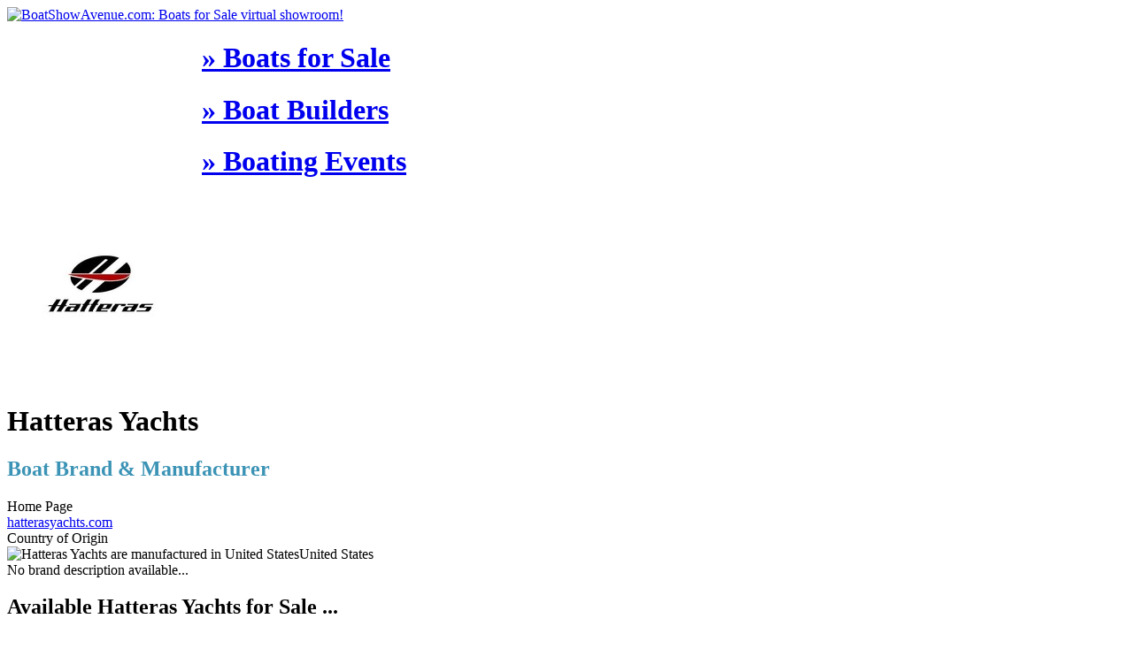

--- FILE ---
content_type: text/html; charset=UTF-8
request_url: https://www.boatshowavenue.com/boats-for-sale/hatteras-yachts
body_size: 4928
content:
<!DOCTYPE html>
<html lang="en-US">
<head>

<meta name="twitter:card" content="summary">
<meta name="twitter:site" content="boatshowavenue">
<meta name="twitter:title" content="BoatShowAvenue | Virtual Boat & Yacht Showroom">
<meta name="twitter:description" content="Explore the largest virtual boat show and yacht showroom">

<meta name="viewport" content="width=device-width, initial-scale=1.0, minimum-scale=1.0, maximum-scale=1.0, user-scalable=no">
<meta name="google-site-verification" content="1m5uG3zTVPC8hAcPRoAdMYIvQI_VX_drm91GOzKpUok" />
<meta name="msvalidate.01" content="AC3EDF88C1B12BC797488B0CDC5BFF39" />
<meta http-equiv="Content-Type" content="text/html; charset=UTF-8">
<meta charset="UTF-8">

<title>Hatteras Yachts for sale - BoatShowAvenue.com</title>

<meta name="description" content="New yachts for sale from Hatteras Yachts. Get the best price directly from the Hatteras Yachts factory.">
<meta name="language" content="english">
<meta name="robots" content="index, follow, noodp, noydir">
<meta name="apple-mobile-web-app-capable" content="yes">
<meta http-equiv="x-ua-compatible" content="IE=edge">


<meta property="og:image" content="https://uploads.boatshowavenue.com/brand/hatteras-yachts-1546943230.jpg">
<meta property="og:title" content="Hatteras Yachts">
<meta property="og:description" content="New yachts for sale from Hatteras Yachts. Get the best price directly from the Hatteras Yachts factory.">
<meta property="og:url" content="https://www.boatshowavenue.com/boats-for-sale/hatteras-yachts">

<link rel="canonical" href="https://www.boatshowavenue.com/boats-for-sale/hatteras-yachts" />
<link rel="publisher" href="https://plus.google.com/+boatshowavenue"><link rel="shortcut icon" href="/favicon.ico">
<link href="https://fonts.googleapis.com/css?family=Comfortaa:400,bold&display=swap" rel="stylesheet">
<link rel="stylesheet" type="text/css" href="/css/styles.css?">
<link rel="stylesheet" type="text/css" href="/css/easy.css?" media="none" onload="if(media!='all')media='all'">
<link rel="stylesheet" type="text/css" href="/css/magnific-popup.css?" media="none" onload="if(media!='all')media='all'">
<script>
	var theme = "default";
	var munit = "ft";
	var topScroll = "160";
</script>
<script src="https://ajax.googleapis.com/ajax/libs/jquery/1.11.2/jquery.min.js"></script>
<script src="/js/site_scripts.js?2075405823"></script>
<script src="/js/responsiveslides.min.js?"></script>
<script src="/js/async.php?"></script>
<!-- Google tag (gtag.js) -->
<script async src="https://www.googletagmanager.com/gtag/js?id=G-1746RJ51LM"></script>
<script>
  window.dataLayer = window.dataLayer || [];
  function gtag(){dataLayer.push(arguments);}
  gtag('js', new Date());
  gtag('config', 'G-1746RJ51LM');
</script>
<!--[if lt IE 10]><style>.cover { -ms-behavior: url('/js/backgroundsize.min.htc'); } .cover img { cursor: pointer !important; cursor: hand !important; }</style><![endif]-->
</head><body class="" onUnload="" style="min-width:768px;">
	<!-- Google Tag Manager (noscript) -->
	<noscript><iframe src="https://www.googletagmanager.com/ns.html?id=GTM-MVH4QTS"
	height="0" width="0" style="display:none;visibility:hidden"></iframe></noscript>
	<!-- End Google Tag Manager (noscript) -->
	<div class="relative w100p " style="background:url(/images/header_bg.jpg) top center; background-size:cover;">

				
		<div class="bg_dblue h80">
			<div class="w100p m_auto relative" style="max-width:1200px;">
				<a href="/" class="absolute block l_40 w140 b-1"><img src="/images/bsa_logoc_2018.png" class="w140" title="BoatShowAvenue.com: Boats for Sale virtual showroom!" /></a>		

				<div id="main-menu" class="lh80 f18 bg_dblue" style="margin-left:220px;">
					<div class="table w100p h100p tac">
						<div class="tcell"><h1><a href="/boats-for-sale/" class="white p10" title="Explore the largest virtual boat show. Hundreds of new boats for sale direct from the boat builders.">&raquo; Boats for Sale</a></h1></div>
						<div class="tcell"><h1><a href="/brands-builders/" class="white p10" title="Expolre popular international Boat Builders">&raquo; Boat Builders</a></h1></div>
						<div class="tcell"><h1><a href="/boating-events/" class="white p10" title="Expolre popular international Boat Builders">&raquo; Boating Events</a></h1></div>
					</div>
				</div>	
			</div>	
		</div>			
		
		
		
			
		
	</div>		

		<div id="mainblock" class="bg_white">	
	<div class="fl w100p">
		<div id="contContainer" style="min-height:480px">	
			<div class="pl30 pb30 lh24">	
				<div class="mr_30 mb_30 mt_30">
					<div class="table w100p">
						<div class="tcell w160 h160">
							<img src="https://uploads.boatshowavenue.com/brand/thumb-hatteras-yachts-1546943230.jpg" class="block w150 h150 flr b_s5 b_lgrey roundMax mask" alt="Hatteras Yachts Boats for Sale"/>
						</div>
						<div class="tcell f30 pl20">
							<h1 class="dblue lh32">Hatteras Yachts</h1>												
							<h2 class="f14 mt_10" style="color:#3b93b5">Boat Brand & Manufacturer</h2>						
						</div>	
						<div class="vat tcell tac w220"></div>
					</div>			
				</div>			
				
				<div class="mr_30 lh24 mb_20 b_bs1 b_lblue pb16">	
					<div class="fl w50p">
						<div>Home Page</div>
						<div class="f18 mt_5"><a href="http://www.hatterasyachts.com" target="_blank">hatterasyachts.com</a></div>
					</div>				
					<div class="fl w50p">
						<div>Country of Origin</div>
						<div class="f18 dblue mt_5"><img src="/images/flags/us.png" alt="Hatteras Yachts are manufactured in United States" class="mt_5 mr_10">United States</div>
					</div>
					<div class="clr"></div>
				</div>
				
				
				<div class="mb_40 mr_30 lh24">
					<span class="dgrey">No brand description available...</span>				
				</div>		
				
				
				              
										  
						<div class="b_bs1 b_lblue pb16 mb_30 mr_30">
							<h2 class="f16 dblue">Available Hatteras Yachts for Sale ...</h2>
						</div>	


					<div class="tileBlock fl w33p mb_30">
	<a href="/boats-for-sale/2019-hatteras-gt59">
		<div class="mr_30 bg_llgrey mask round10 relative f12">
			<div class="h160 cover bgc relative" style="background-image:url('https://uploads.boatshowavenue.com/media/01901767/preview/tile-Hatteras-Yacht-GT59-5c3a904e54ed2.jpg')">
							</div>
			<div class="tac pl30 pr30 pb10 lh24 c888 mask">
				<div class="tac link table w100p h60 b_bs1 b_grey mb_10">
					<div class="tcell tac pr10 pl10 lh18 f14 pt2">Hatteras GT59</div>
				</div>
				<div class="table w100p h64">
					<div class="tcell w100p h100p f12">
                        						<span style="white-space:nowrap;">
							<span style="white-space:nowrap;">
								<span>Length</span>: <span class="c555"><span>59&prime; 9&Prime;</span></span>
							</span>
							
														<span style="white-space:nowrap;">
								<span class="sep-dot tac w20 grey">&#8226;</span>
								<span>Cabins</span>: <span class="c555">2 + 1</span>
							</span>
													</span>
						
						<span style="white-space:nowrap;">						
														<span style="white-space:nowrap;">
								<span class="sep-dot tac w20 grey">&#8226;</span>
								<span>Heads</span>: <span class="c555">2 + 1</span>
							</span>
														
														<span style="white-space:nowrap;">
								<span class="sep-dot tac w20 grey">&#8226;</span>
								<span>Sleeps</span>: <span class="c555">4</span>
							</span>
													</span>
					</div>				
				</div>				
			</div>				
		</div>
	</a>
</div>

<div class="tileBlock fl w33p mb_30">
	<a href="/boats-for-sale/hatteras-90-2017">
		<div class="mr_30 bg_llgrey mask round10 relative f12">
			<div class="h160 cover bgc relative" style="background-image:url('https://uploads.boatshowavenue.com/media/01705727/preview/tile-hatteras-90-1546941224.jpg')">
							</div>
			<div class="tac pl30 pr30 pb10 lh24 c888 mask">
				<div class="tac link table w100p h60 b_bs1 b_grey mb_10">
					<div class="tcell tac pr10 pl10 lh18 f14 pt2">Hatteras 90</div>
				</div>
				<div class="table w100p h64">
					<div class="tcell w100p h100p f12">
                        						<span style="white-space:nowrap;">
							<span style="white-space:nowrap;">
								<span>Length</span>: <span class="c555"><span>91&prime; 6&Prime;</span></span>
							</span>
							
														<span style="white-space:nowrap;">
								<span class="sep-dot tac w20 grey">&#8226;</span>
								<span>Cabins</span>: <span class="c555">4 + 2</span>
							</span>
													</span>
						
						<span style="white-space:nowrap;">						
														<span style="white-space:nowrap;">
								<span class="sep-dot tac w20 grey">&#8226;</span>
								<span>Heads</span>: <span class="c555">4 + 1</span>
							</span>
														
														<span style="white-space:nowrap;">
								<span class="sep-dot tac w20 grey">&#8226;</span>
								<span>Sleeps</span>: <span class="c555">8</span>
							</span>
													</span>
					</div>				
				</div>				
			</div>				
		</div>
	</a>
</div>

<div class="tileBlock fl w33p mb_30">
	<a href="/boats-for-sale/hatteras-gt-63">
		<div class="mr_30 bg_llgrey mask round10 relative f12">
			<div class="h160 cover bgc relative" style="background-image:url('https://uploads.boatshowavenue.com/media/01703706/preview/tile-hatteras-gt-63-1546941065.jpg')">
							</div>
			<div class="tac pl30 pr30 pb10 lh24 c888 mask">
				<div class="tac link table w100p h60 b_bs1 b_grey mb_10">
					<div class="tcell tac pr10 pl10 lh18 f14 pt2">Hatteras GT 63</div>
				</div>
				<div class="table w100p h64">
					<div class="tcell w100p h100p f12">
                        						<span style="white-space:nowrap;">
							<span style="white-space:nowrap;">
								<span>Length</span>: <span class="c555"><span>63&prime; 12&Prime;</span></span>
							</span>
							
														<span style="white-space:nowrap;">
								<span class="sep-dot tac w20 grey">&#8226;</span>
								<span>Cabins</span>: <span class="c555">4</span>
							</span>
													</span>
						
						<span style="white-space:nowrap;">						
														<span style="white-space:nowrap;">
								<span class="sep-dot tac w20 grey">&#8226;</span>
								<span>Heads</span>: <span class="c555">3</span>
							</span>
														
														<span style="white-space:nowrap;">
								<span class="sep-dot tac w20 grey">&#8226;</span>
								<span>Sleeps</span>: <span class="c555">8</span>
							</span>
													</span>
					</div>				
				</div>				
			</div>				
		</div>
	</a>
</div>

<div class="tileBlock fl w33p mb_30">
	<a href="/boats-for-sale/hatteras-gt-70">
		<div class="mr_30 bg_llgrey mask round10 relative f12">
			<div class="h160 cover bgc relative" style="background-image:url('https://uploads.boatshowavenue.com/media/01603565/preview/tile-hatteras-gt70-1546939996.jpg')">
							</div>
			<div class="tac pl30 pr30 pb10 lh24 c888 mask">
				<div class="tac link table w100p h60 b_bs1 b_grey mb_10">
					<div class="tcell tac pr10 pl10 lh18 f14 pt2">Hatteras GT70</div>
				</div>
				<div class="table w100p h64">
					<div class="tcell w100p h100p f12">
                        						<span style="white-space:nowrap;">
							<span style="white-space:nowrap;">
								<span>Length</span>: <span class="c555"><span>70&prime; 6&Prime;</span></span>
							</span>
							
														<span style="white-space:nowrap;">
								<span class="sep-dot tac w20 grey">&#8226;</span>
								<span>Cabins</span>: <span class="c555">3 + 2</span>
							</span>
													</span>
						
						<span style="white-space:nowrap;">						
														<span style="white-space:nowrap;">
								<span class="sep-dot tac w20 grey">&#8226;</span>
								<span>Heads</span>: <span class="c555">3 + 1</span>
							</span>
														
														<span style="white-space:nowrap;">
								<span class="sep-dot tac w20 grey">&#8226;</span>
								<span>Sleeps</span>: <span class="c555">6</span>
							</span>
													</span>
					</div>				
				</div>				
			</div>				
		</div>
	</a>
</div>

<div class="tileBlock fl w33p mb_30">
	<a href="/boats-for-sale/hatteras-60-my">
		<div class="mr_30 bg_llgrey mask round10 relative f12">
			<div class="h160 cover bgc relative" style="background-image:url('https://uploads.boatshowavenue.com/media/01603564/preview/tile-hatteras-60my-1546939473.jpg')">
							</div>
			<div class="tac pl30 pr30 pb10 lh24 c888 mask">
				<div class="tac link table w100p h60 b_bs1 b_grey mb_10">
					<div class="tcell tac pr10 pl10 lh18 f14 pt2">Hatteras 60MY</div>
				</div>
				<div class="table w100p h64">
					<div class="tcell w100p h100p f12">
                        						<span style="white-space:nowrap;">
							<span style="white-space:nowrap;">
								<span>Length</span>: <span class="c555"><span>61&prime;</span></span>
							</span>
							
														<span style="white-space:nowrap;">
								<span class="sep-dot tac w20 grey">&#8226;</span>
								<span>Cabins</span>: <span class="c555">3</span>
							</span>
													</span>
						
						<span style="white-space:nowrap;">						
														<span style="white-space:nowrap;">
								<span class="sep-dot tac w20 grey">&#8226;</span>
								<span>Heads</span>: <span class="c555">2</span>
							</span>
														
														<span style="white-space:nowrap;">
								<span class="sep-dot tac w20 grey">&#8226;</span>
								<span>Sleeps</span>: <span class="c555">6</span>
							</span>
													</span>
					</div>				
				</div>				
			</div>				
		</div>
	</a>
</div>

<div class="tileBlock fl w33p mb_30">
	<a href="/boats-for-sale/hatteras-70-my">
		<div class="mr_30 bg_llgrey mask round10 relative f12">
			<div class="h160 cover bgc relative" style="background-image:url('https://uploads.boatshowavenue.com/media/01512498/preview/tile-hatteras-70-my-1546939007.jpg')">
							</div>
			<div class="tac pl30 pr30 pb10 lh24 c888 mask">
				<div class="tac link table w100p h60 b_bs1 b_grey mb_10">
					<div class="tcell tac pr10 pl10 lh18 f14 pt2">Hatteras 70 MY</div>
				</div>
				<div class="table w100p h64">
					<div class="tcell w100p h100p f12">
                        						<span style="white-space:nowrap;">
							<span style="white-space:nowrap;">
								<span>Length</span>: <span class="c555"><span>74&prime; 6&Prime;</span></span>
							</span>
							
														<span style="white-space:nowrap;">
								<span class="sep-dot tac w20 grey">&#8226;</span>
								<span>Cabins</span>: <span class="c555">4 + 1</span>
							</span>
													</span>
						
						<span style="white-space:nowrap;">						
														<span style="white-space:nowrap;">
								<span class="sep-dot tac w20 grey">&#8226;</span>
								<span>Heads</span>: <span class="c555">3 + 1</span>
							</span>
														
														<span style="white-space:nowrap;">
								<span class="sep-dot tac w20 grey">&#8226;</span>
								<span>Sleeps</span>: <span class="c555">8</span>
							</span>
													</span>
					</div>				
				</div>				
			</div>				
		</div>
	</a>
</div>

<div class="tileBlock fl w33p mb_30">
	<a href="/boats-for-sale/hatteras-45-express-tower">
		<div class="mr_30 bg_llgrey mask round10 relative f12">
			<div class="h160 cover bgc relative" style="background-image:url('https://uploads.boatshowavenue.com/media/01412389/preview/tile-hatteras-45-express-tower-1546938182.jpg')">
							</div>
			<div class="tac pl30 pr30 pb10 lh24 c888 mask">
				<div class="tac link table w100p h60 b_bs1 b_grey mb_10">
					<div class="tcell tac pr10 pl10 lh18 f14 pt2">Hatteras 45 Express Tower</div>
				</div>
				<div class="table w100p h64">
					<div class="tcell w100p h100p f12">
                        						<span style="white-space:nowrap;">
							<span style="white-space:nowrap;">
								<span>Length</span>: <span class="c555"><span>44&prime; 7&Prime;</span></span>
							</span>
							
														<span style="white-space:nowrap;">
								<span class="sep-dot tac w20 grey">&#8226;</span>
								<span>Cabins</span>: <span class="c555">2</span>
							</span>
													</span>
						
						<span style="white-space:nowrap;">						
														<span style="white-space:nowrap;">
								<span class="sep-dot tac w20 grey">&#8226;</span>
								<span>Heads</span>: <span class="c555">1</span>
							</span>
														
														<span style="white-space:nowrap;">
								<span class="sep-dot tac w20 grey">&#8226;</span>
								<span>Sleeps</span>: <span class="c555">4</span>
							</span>
													</span>
					</div>				
				</div>				
			</div>				
		</div>
	</a>
</div>

<div class="tileBlock fl w33p mb_30">
	<a href="/boats-for-sale/hatteras-45-ex">
		<div class="mr_30 bg_llgrey mask round10 relative f12">
			<div class="h160 cover bgc relative" style="background-image:url('https://uploads.boatshowavenue.com/media/01412360/preview/tile-hatteras-45-ex-1546937922.jpg')">
							</div>
			<div class="tac pl30 pr30 pb10 lh24 c888 mask">
				<div class="tac link table w100p h60 b_bs1 b_grey mb_10">
					<div class="tcell tac pr10 pl10 lh18 f14 pt2">Hatteras 45 EX</div>
				</div>
				<div class="table w100p h64">
					<div class="tcell w100p h100p f12">
                        						<span style="white-space:nowrap;">
							<span style="white-space:nowrap;">
								<span>Length</span>: <span class="c555"><span>44&prime; 7&Prime;</span></span>
							</span>
							
														<span style="white-space:nowrap;">
								<span class="sep-dot tac w20 grey">&#8226;</span>
								<span>Cabins</span>: <span class="c555">1</span>
							</span>
													</span>
						
						<span style="white-space:nowrap;">						
														<span style="white-space:nowrap;">
								<span class="sep-dot tac w20 grey">&#8226;</span>
								<span>Heads</span>: <span class="c555">1</span>
							</span>
														
														<span style="white-space:nowrap;">
								<span class="sep-dot tac w20 grey">&#8226;</span>
								<span>Sleeps</span>: <span class="c555">2</span>
							</span>
													</span>
					</div>				
				</div>				
			</div>				
		</div>
	</a>
</div>

<div class="tileBlock fl w33p mb_30">
	<a href="/boats-for-sale/hatteras-60my">
		<div class="mr_30 bg_llgrey mask round10 relative f12">
			<div class="h160 cover bgc relative" style="background-image:url('https://uploads.boatshowavenue.com/media/01407240/preview/tile-hatteras-60-my-1546936378.jpg')">
							</div>
			<div class="tac pl30 pr30 pb10 lh24 c888 mask">
				<div class="tac link table w100p h60 b_bs1 b_grey mb_10">
					<div class="tcell tac pr10 pl10 lh18 f14 pt2">Hatteras 60 MY</div>
				</div>
				<div class="table w100p h64">
					<div class="tcell w100p h100p f12">
                        						<span style="white-space:nowrap;">
							<span style="white-space:nowrap;">
								<span>Length</span>: <span class="c555"><span>61&prime;</span></span>
							</span>
							
														<span style="white-space:nowrap;">
								<span class="sep-dot tac w20 grey">&#8226;</span>
								<span>Cabins</span>: <span class="c555">3</span>
							</span>
													</span>
						
						<span style="white-space:nowrap;">						
														<span style="white-space:nowrap;">
								<span class="sep-dot tac w20 grey">&#8226;</span>
								<span>Heads</span>: <span class="c555">2</span>
							</span>
														
														<span style="white-space:nowrap;">
								<span class="sep-dot tac w20 grey">&#8226;</span>
								<span>Sleeps</span>: <span class="c555">6</span>
							</span>
													</span>
					</div>				
				</div>				
			</div>				
		</div>
	</a>
</div>

<div class="tileBlock fl w33p mb_30">
	<a href="/boats-for-sale/hatteras-80-my">
		<div class="mr_30 bg_llgrey mask round10 relative f12">
			<div class="h160 cover bgc relative" style="background-image:url('https://uploads.boatshowavenue.com/media/01407239/preview/tile-hatteras-80-my-1546936369.jpg')">
							</div>
			<div class="tac pl30 pr30 pb10 lh24 c888 mask">
				<div class="tac link table w100p h60 b_bs1 b_grey mb_10">
					<div class="tcell tac pr10 pl10 lh18 f14 pt2">Hatteras 80 MY</div>
				</div>
				<div class="table w100p h64">
					<div class="tcell w100p h100p f12">
                        						<span style="white-space:nowrap;">
							<span style="white-space:nowrap;">
								<span>Length</span>: <span class="c555"><span>79&prime; 9&Prime;</span></span>
							</span>
							
														<span style="white-space:nowrap;">
								<span class="sep-dot tac w20 grey">&#8226;</span>
								<span>Cabins</span>: <span class="c555">4 + 2</span>
							</span>
													</span>
						
						<span style="white-space:nowrap;">						
														<span style="white-space:nowrap;">
								<span class="sep-dot tac w20 grey">&#8226;</span>
								<span>Heads</span>: <span class="c555">6 + 1</span>
							</span>
														
														<span style="white-space:nowrap;">
								<span class="sep-dot tac w20 grey">&#8226;</span>
								<span>Sleeps</span>: <span class="c555">8</span>
							</span>
													</span>
					</div>				
				</div>				
			</div>				
		</div>
	</a>
</div>

<div class="tileBlock fl w33p mb_30">
	<a href="/boats-for-sale/hatteras-100rph">
		<div class="mr_30 bg_llgrey mask round10 relative f12">
			<div class="h160 cover bgc relative" style="background-image:url('https://uploads.boatshowavenue.com/media/01405091/preview/tile-hatteras-100-rph-1546933539.jpg')">
							</div>
			<div class="tac pl30 pr30 pb10 lh24 c888 mask">
				<div class="tac link table w100p h60 b_bs1 b_grey mb_10">
					<div class="tcell tac pr10 pl10 lh18 f14 pt2">Hatteras 100 RPH</div>
				</div>
				<div class="table w100p h64">
					<div class="tcell w100p h100p f12">
                        						<span style="white-space:nowrap;">
							<span style="white-space:nowrap;">
								<span>Length</span>: <span class="c555"><span>102&prime;</span></span>
							</span>
							
														<span style="white-space:nowrap;">
								<span class="sep-dot tac w20 grey">&#8226;</span>
								<span>Cabins</span>: <span class="c555">4 + 2</span>
							</span>
													</span>
						
						<span style="white-space:nowrap;">						
														<span style="white-space:nowrap;">
								<span class="sep-dot tac w20 grey">&#8226;</span>
								<span>Heads</span>: <span class="c555">5 + 2</span>
							</span>
														
														<span style="white-space:nowrap;">
								<span class="sep-dot tac w20 grey">&#8226;</span>
								<span>Sleeps</span>: <span class="c555">8</span>
							</span>
													</span>
					</div>				
				</div>				
			</div>				
		</div>
	</a>
</div>

					<div class="clr"></div>
													   
				<div class="clr"></div>	
				<div class="p8 f14 tac mr_30"></div>	
			</div>
		</div>			
	</div>
	
<script>var shareTitle='Hatteras+Yachts';var shareTags='Boat,Yacht,Boating,Yachting'; </script>
<div id="filtersBlock" class="absolute w52 h100p t_0 r-52">
<div id="fixedFilters1" style="z-index:1;top:0;margin-top:30px;">	
		<div id="fltrShare" class="filterBox">
		<div class="filterHeader"><div class="w32 h32" style="background:url('//uploads.boatshowavenue.com/gfx/bsa_sprite.png') -73px -548px no-repeat;"></div></div>
		<a class="filtersTile round20 mt_5" style="background:url('//uploads.boatshowavenue.com/gfx/bsa_sprite.png') 0px -100px;" href="javascript:void(0)" onclick="javascript:fbshare_click()" title='Share "Hatteras Yachts" on Facebook'></a>
		<a class="filtersTile round20 mt_5" style="background:url('//uploads.boatshowavenue.com/gfx/bsa_sprite.png') 0px -132px;" href="javascript:void(0)" onclick="javascript:tweet_click()" title='Share "Hatteras Yachts" on Tweeter'></a>
		<a class="filtersTile round20 mt_5" style="background:url('//uploads.boatshowavenue.com/gfx/bsa_sprite.png') 0px -164px;" href="javascript:void(0)" onclick="javascript:gplus_click()" title='Share "Hatteras Yachts" on Google+'></a>
		<a class="filtersTile round20 mt_5" style="background:url('//uploads.boatshowavenue.com/gfx/bsa_sprite.png') 0px -196px;" href="javascript:void(0)" onclick="javascript:pin_click()" title='Share "Hatteras Yachts" on Pinterest'></a>
		<a class="filtersTile round20 mt_5" style="background:url('//uploads.boatshowavenue.com/gfx/bsa_sprite.png') 0px -388px;" href="javascript:void(0)" onclick="javascript:reddit_click()" title='Share "Hatteras Yachts" on Reddit'></a>	
		<a class="mb_0 filtersTile round20 mt_5" style="background:url('//uploads.boatshowavenue.com/gfx/bsa_sprite.png') 0px -516px;" href="javascript:void(0)" id="btnEmailToFriend" title="Email to Friend"></a>
        <form id="form-mail-friend" class="white-popup-block mfp-hide" method="post" >
<div class="w100p">	    
        <div class="w440 bg_white p10 m_auto round10">
			<div class="lh40 b_bs1 b_lblue lblue mr_10 ml_10 tac">EMAIL A FRIEND</div>	    
			<div class="p20">
				<table width="100%" border="0" cellpadding="0" cellspacing="0" id="cbTable" >	
				
				  <tr>
					<td class="pb10"><div class="lh40 tar pr10"><font color="red">*</font>Email:</div></td>
					<td class="pb10 tal" style="box-sizing: border-box;">
						<input type="text" class="block lh40 b_s1 b_grey bg_white dblue pl10 w100p round10" name="femail" id="femail" placeholder="example@domain.com" value="" />
						<div id="fmailformdiv"></div>
					</td>
				  </tr> 
				  
				  
				  <tr>
					<td>&nbsp;</td>
					<td class="tal">
						<input name="send2friend" id="send2friend" type="submit" value="Send" class="block w100p lh60 f14 btn_pink tac round10" />
					</td>
				  </tr>
				</table>
			</div>
        </div>
</div>
</form>

<script src="/js/email-a-friend_scripts.js" async></script>
	</div>
				<div class="filterBox mt_5">
		<div id="unitSelect" class="filterSelect none bg_lgrey round10" style="width:110px;left:-140px;">
			<div id="unitSelectFeet" style="float:left; width:50px;height:50px;line-height:50px;font-size:16px;margin:0px 5px 5px 0px;" class="round10 btn_null" onclick="selectUnit('ft')">ft</div>
			<div id="unitSelectMeters" style="float:left; width:50px;height:50px;line-height:50px;font-size:16px;margin:0px 5px 5px 0px;" class="round10 btn_pink" onclick="selectUnit('m')">m</div>
		</div>		
		<div class="unitBtn hand" title="Change the Units of Measurement">	
			<div class="filterHeader"><div class="w32 h32" style="background:url('//uploads.boatshowavenue.com/gfx/bsa_sprite.png') -73px -516px no-repeat;"></div></div>
			<div class="filtersTile f14 btn_pink round20">ft</div>			
		</div>
	</div>
			
</div></div>
<script type="text/javascript" src="/js/share_scripts.js?" async></script>	<div class="clr"></div>
</div><div class="block w100p" style="min-width:768px;background-color:#e8f4f8">
	<div id="footerblock" class="bbox" style="padding:80px 0px 80px 40px;">
	
		<div class="relative">
	
			<div class="fl white tac w25p" style="max-width:200px">
				<div class="relative">
										<div class="b_bs1 b_ts1 lh30 f16 mt_12 white" style="color:#3b93b5;border-color:#9acbde;">FOLLOW US</div>
					<div class="relative h40 mt_12 ">
						<div class="fl w25p h40"><a class="block h40 mr_8 bgc round10" style="background-image:url('https://uploads.boatshowavenue.com/gfx/index_fb.png');" href="https://www.facebook.com/BoatShowAvenue" target="_blank"></a></div>					
						<div class="fl w25p h40"><a class="block h40 mr_6 ml_4 bgc round10" style="background-image:url('https://uploads.boatshowavenue.com/gfx/index_tw.png');" href="https://twitter.com/BoatShowAvenue" target="_blank"></a></div>
						<div class="fl w25p h40"><a class="block h40 mr_4 ml_6 bgc round10" style="background-image:url('https://uploads.boatshowavenue.com/gfx/index_ig.png');" href="https://instagram.com/BoatShowAvenue" target="_blank"></a></div>
						<div class="fl w25p h40"><a class="block h40 ml_8 bgc round10" style="background-image:url('https://uploads.boatshowavenue.com/gfx/index_yt.png');" href="https://www.youtube.com/user/boatshowavenue" target="_blank"></a></div>
					</div>
				</div>
			</div>	
			

			<div class="fl w75p">
				<div style="padding-left:10%" class="lh38 f14">
					<div class="fl w35p">
						<div><a href="/"					class="dblue" title="Explore the largest virtual boat show. Hundreds of new boats for sale direct from the boat builders.">&raquo; Boats for Sale</a></div>
						<div><a href="/brands-builders/" class="dblue" title="Expolre popular international Boat Builders">&raquo; Boat Builders</a></div>
						<div><a href="/boating-events/"	class="dblue" title="International Boating Events Schedule">&raquo; Boating Events</a></div>
						<div><a href="/boating-feed/"	class="dblue" title="Boating News Feed Posts">&raquo; Boating News Feed</a></div>
					</div>		
					
					<div class="fl w30p">
						<div><a href="/about-us/" class="dblue">&raquo; About Us</a></div>
						<div><a href="/why-bsa/" class="dblue">&raquo; Why BSA?</a></div>
						<div><a href="/terms/" class="dblue">&raquo; Terms of Use</a></div>
						<div><a href="/contact-us/" class="dblue">&raquo; Contact Us</a></div>
					</div>		

					<div class="fl w35p">
						<div style="color:#3b93b5">Our Network:</div>
						<div><a href="https://www.yachtsalesacademy.com/" class="dblue" title="Yacht Sales Education and Strategy for Boat Brokers">&raquo; YachtSalesAcademy.com</a></div>
						<div><a href="https://www.prestigevision.com/" class="dblue" title="Boat & Yacht Sales Consulting and Services">&raquo; PrestigeVision.com</a></div>
						<div><a href="https://vrcloud.com/" class="dblue" title="Create beautiful custom virtual tours online!">&raquo; VRCloud.com</a></div>
					</div>


					<div style="clear:both"></div>			

				</div>
			</div>
			<div style="clear:both"></div>	
		</div>
		
	</div>
	<div class="white lh80 f14 tac" style="background-color:#9acbde">Copyright &copy; 2015 BoatShowAvenue.com. <a href="/sitemap/" class="white">&raquo; Site Map</a></div>
</div>
<div id="loaderBox" class="fixed t_0 b_0 l_0 r_0 bg_white bgc norepeat" style="z-index:9999999;background-image:url(https://www.boatshowavenue.com/images/bsa_logo_2018.png);">

</div>
<script>
$(function(){
    $('document').ready(function(){
        $('#loaderBox').fadeOut();

    });

});
</script>
<script src="/js/footer_scripts.js?" async></script>
<div class="block hand" id="back-to-top"></div>
	
<script defer src="https://static.cloudflareinsights.com/beacon.min.js/vcd15cbe7772f49c399c6a5babf22c1241717689176015" integrity="sha512-ZpsOmlRQV6y907TI0dKBHq9Md29nnaEIPlkf84rnaERnq6zvWvPUqr2ft8M1aS28oN72PdrCzSjY4U6VaAw1EQ==" data-cf-beacon='{"version":"2024.11.0","token":"0ca66e41e4f542a8bb894aedf5b95aa8","r":1,"server_timing":{"name":{"cfCacheStatus":true,"cfEdge":true,"cfExtPri":true,"cfL4":true,"cfOrigin":true,"cfSpeedBrain":true},"location_startswith":null}}' crossorigin="anonymous"></script>
</body>
</html>


